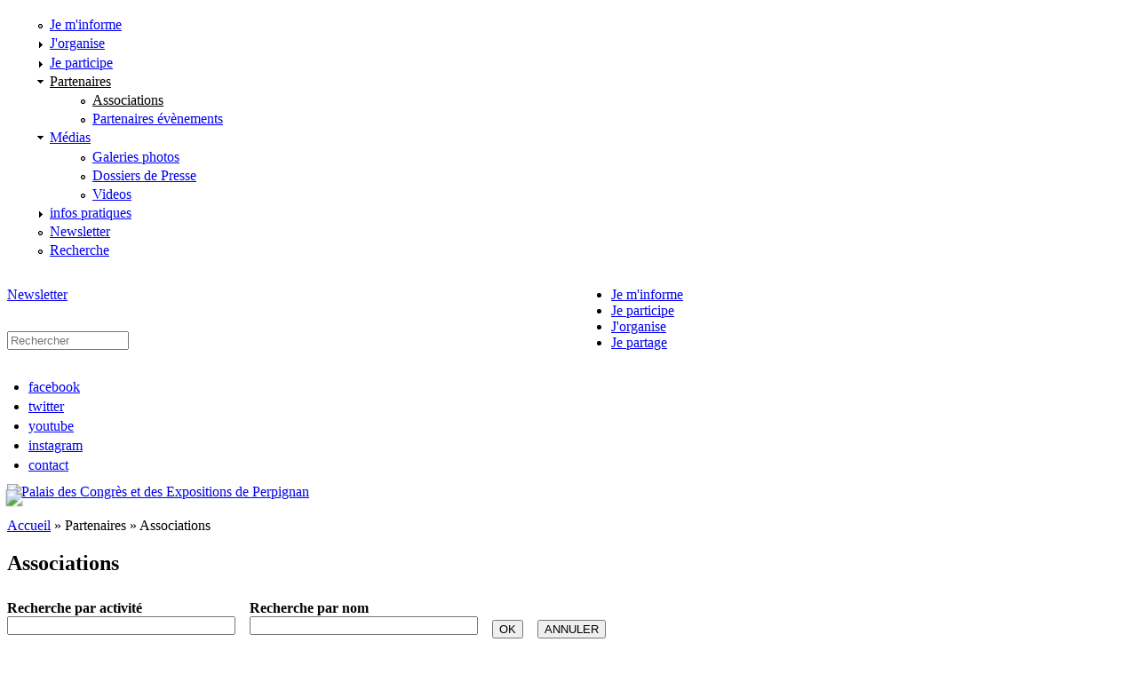

--- FILE ---
content_type: text/html; charset=utf-8
request_url: https://www.congres-perpignan.com/partenaires/associations
body_size: 10740
content:
<!DOCTYPE html>
<!--[if lt IE 7]><html class="lt-ie9 lt-ie8 lt-ie7" lang="fr" dir="ltr"><![endif]-->
<!--[if IE 7]><html class="lt-ie9 lt-ie8" lang="fr" dir="ltr"><![endif]-->
<!--[if IE 8]><html class="lt-ie9" lang="fr" dir="ltr"><![endif]-->
<!--[if gt IE 8]><!--><html lang="fr" dir="ltr" prefix="og: http://ogp.me/ns# content: http://purl.org/rss/1.0/modules/content/ dc: http://purl.org/dc/terms/ foaf: http://xmlns.com/foaf/0.1/ rdfs: http://www.w3.org/2000/01/rdf-schema# sioc: http://rdfs.org/sioc/ns# sioct: http://rdfs.org/sioc/types# skos: http://www.w3.org/2004/02/skos/core# xsd: http://www.w3.org/2001/XMLSchema#"><!--<![endif]-->
<head>
<meta charset="utf-8" />
<link rel="shortcut icon" href="https://www.congres-perpignan.com/sites/all/themes/adaptivetheme/at_palaisnew/favicon.ico" type="image/vnd.microsoft.icon" />
<meta name="viewport" content="width=device-width, initial-scale=1.0, user-scalable=yes" />
<meta name="description" content="Le Palais des congrès et des expositions de Perpignan dispose de 3 sites (30 000m²) pour accueillir tous types d&#039;événement : Salons pro &amp; grand public, congrès, spectacles, séminaires..." />
<meta name="MobileOptimized" content="width" />
<meta name="HandheldFriendly" content="1" />
<meta name="apple-mobile-web-app-capable" content="yes" />
<meta name="generator" content="Drupal 7 (https://www.drupal.org)" />
<link rel="canonical" href="https://www.congres-perpignan.com/partenaires/associations" />
<link rel="shortlink" href="https://www.congres-perpignan.com/partenaires/associations" />
<meta property="og:site_name" content="Palais des Congrès et des Expositions de Perpignan" />
<meta property="og:type" content="article" />
<meta property="og:url" content="https://www.congres-perpignan.com/partenaires/associations" />
<meta property="og:title" content="Associations" />
<meta name="twitter:card" content="summary" />
<meta name="twitter:url" content="https://www.congres-perpignan.com/partenaires/associations" />
<meta name="twitter:title" content="Associations" />
<meta name="dcterms.title" content="Associations" />
<meta name="dcterms.type" content="Text" />
<meta name="dcterms.format" content="text/html" />
<meta name="dcterms.identifier" content="https://www.congres-perpignan.com/partenaires/associations" />
<title>Associations | Palais des Congrès et des Expositions de Perpignan</title>
<style type="text/css" media="all">
@import url("https://www.congres-perpignan.com/modules/system/system.base.css?t33k79");
@import url("https://www.congres-perpignan.com/modules/system/system.menus.css?t33k79");
@import url("https://www.congres-perpignan.com/modules/system/system.messages.css?t33k79");
@import url("https://www.congres-perpignan.com/modules/system/system.theme.css?t33k79");
</style>
<style type="text/css" media="screen">
@import url("https://www.congres-perpignan.com/sites/all/libraries/owl-carousel/owl.carousel.css?t33k79");
@import url("https://www.congres-perpignan.com/sites/all/libraries/owl-carousel/owl.theme.css?t33k79");
@import url("https://www.congres-perpignan.com/sites/all/libraries/owl-carousel/owl.transitions.css?t33k79");
</style>
<style type="text/css" media="all">
@import url("https://www.congres-perpignan.com/sites/all/modules/adaptive_image/css/adaptive-image.css?t33k79");
@import url("https://www.congres-perpignan.com/modules/book/book.css?t33k79");
@import url("https://www.congres-perpignan.com/sites/all/modules/colorbox_node/colorbox_node.css?t33k79");
@import url("https://www.congres-perpignan.com/modules/comment/comment.css?t33k79");
@import url("https://www.congres-perpignan.com/sites/all/modules/date/date_api/date.css?t33k79");
@import url("https://www.congres-perpignan.com/sites/all/modules/date/date_popup/themes/datepicker.1.7.css?t33k79");
@import url("https://www.congres-perpignan.com/sites/all/modules/date/date_repeat_field/date_repeat_field.css?t33k79");
@import url("https://www.congres-perpignan.com/modules/field/theme/field.css?t33k79");
@import url("https://www.congres-perpignan.com/sites/all/modules/filetree/filetree.css?t33k79");
</style>
<style type="text/css" media="screen">
@import url("https://www.congres-perpignan.com/sites/all/modules/flexslider/assets/css/flexslider_img.css?t33k79");
</style>
<style type="text/css" media="all">
@import url("https://www.congres-perpignan.com/modules/node/node.css?t33k79");
@import url("https://www.congres-perpignan.com/modules/search/search.css?t33k79");
@import url("https://www.congres-perpignan.com/modules/user/user.css?t33k79");
@import url("https://www.congres-perpignan.com/sites/all/modules/views/css/views.css?t33k79");
</style>
<style type="text/css" media="all">
@import url("https://www.congres-perpignan.com/sites/all/libraries/colorbox/example1/colorbox.css?t33k79");
@import url("https://www.congres-perpignan.com/sites/all/modules/ctools/css/ctools.css?t33k79");
@import url("https://www.congres-perpignan.com/sites/all/modules/lightbox2/css/lightbox.css?t33k79");
@import url("https://www.congres-perpignan.com/sites/all/modules/panels/css/panels.css?t33k79");
</style>
<style type="text/css" media="screen">
<!--/*--><![CDATA[/*><!--*/
div.art-sheet{font-size:100%  !important;}div.textsize-52{font-size:52% !important;}div.textsize-58{font-size:58% !important;}div.textsize-64{font-size:64% !important;}div.textsize-70{font-size:70% !important;}div.textsize-76{font-size:76% !important;}div.textsize-82{font-size:82% !important;}div.textsize-88{font-size:88% !important;}div.textsize-94{font-size:94% !important;}div.textsize-100{font-size:100% !important;}div.textsize-106{font-size:106% !important;}div.textsize-112{font-size:112% !important;}div.textsize-118{font-size:118% !important;}div.textsize-124{font-size:124% !important;}div.textsize-130{font-size:130% !important;}div.textsize-136{font-size:136% !important;}div.textsize-142{font-size:142% !important;}div.textsize-148{font-size:148% !important;}

/*]]>*/-->
</style>
<style type="text/css" media="all">
@import url("https://www.congres-perpignan.com/sites/all/modules/textsize/textsize.css?t33k79");
@import url("https://www.congres-perpignan.com/sites/all/modules/panels/plugins/layouts/twocol/twocol.css?t33k79");
@import url("https://www.congres-perpignan.com/sites/all/modules/custom_search/custom_search.css?t33k79");
@import url("https://www.congres-perpignan.com/sites/all/libraries/sidr/stylesheets/jquery.sidr.dark.css?t33k79");
</style>
<style type="text/css" media="screen">
@import url("https://www.congres-perpignan.com/sites/all/themes/adaptivetheme/at_core/css/at.layout.css?t33k79");
@import url("https://www.congres-perpignan.com/sites/default/files/prepro/sites_all_themes_adaptivetheme_at_palaisnew_sass_global.styles.css?t33k79");
</style>
<style type="text/css" media="print">
@import url("https://www.congres-perpignan.com/sites/default/files/prepro/sites_all_themes_adaptivetheme_at_palaisnew_sass_print.css?t33k79");
</style>
<style type="text/css" media="screen and (max-width:320px)">
@import url("https://www.congres-perpignan.com/sites/default/files/prepro/sites_all_themes_adaptivetheme_at_palaisnew_sass_responsive.smalltouch.portrait.css?t33k79");
</style>
<style type="text/css" media="screen and (min-width:321px) and (max-width:580px)">
@import url("https://www.congres-perpignan.com/sites/default/files/prepro/sites_all_themes_adaptivetheme_at_palaisnew_sass_responsive.smalltouch.landscape.css?t33k79");
</style>
<style type="text/css" media="screen and (min-width:581px) and (max-width:768px)">
@import url("https://www.congres-perpignan.com/sites/default/files/prepro/sites_all_themes_adaptivetheme_at_palaisnew_sass_responsive.tablet.portrait.css?t33k79");
</style>
<style type="text/css" media="screen and (min-width:769px) and (max-width:1024px)">
@import url("https://www.congres-perpignan.com/sites/default/files/prepro/sites_all_themes_adaptivetheme_at_palaisnew_sass_responsive.tablet.landscape.css?t33k79");
</style>
<link type="text/css" rel="stylesheet" href="https://www.congres-perpignan.com/sites/default/files/adaptivetheme/adaptivetheme_palaisnew_files/adaptivetheme_palaisnew.responsive.layout.css?t33k79" media="only screen" />
<link type="text/css" rel="stylesheet" href="https://www.congres-perpignan.com/sites/all/themes/adaptivetheme/at_palaisnew/css/responsive.custom.css?t33k79" media="only screen" />
<link type="text/css" rel="stylesheet" href="https://www.congres-perpignan.com/sites/all/themes/adaptivetheme/at_palaisnew/css/responsive.smalltouch.portrait.css?t33k79" media="only screen and (max-width:320px)" />
<link type="text/css" rel="stylesheet" href="https://www.congres-perpignan.com/sites/all/themes/adaptivetheme/at_palaisnew/css/responsive.smalltouch.landscape.css?t33k79" media="only screen and (min-width:321px) and (max-width:580px)" />
<link type="text/css" rel="stylesheet" href="https://www.congres-perpignan.com/sites/all/themes/adaptivetheme/at_palaisnew/css/responsive.tablet.portrait.css?t33k79" media="only screen and (min-width:581px) and (max-width:768px)" />
<link type="text/css" rel="stylesheet" href="https://www.congres-perpignan.com/sites/all/themes/adaptivetheme/at_palaisnew/css/responsive.tablet.landscape.css?t33k79" media="only screen and (min-width:769px) and (max-width:1024px)" />
<link type="text/css" rel="stylesheet" href="https://www.congres-perpignan.com/sites/all/themes/adaptivetheme/at_palaisnew/css/responsive.desktop.css?t33k79" media="only screen and (min-width:1025px)" />

<!--[if lt IE 9]>
<style type="text/css" media="screen">
@import url("https://www.congres-perpignan.com/sites/default/files/adaptivetheme/adaptivetheme_palaisnew_files/adaptivetheme_palaisnew.lt-ie9.layout.css?t33k79");
</style>
<![endif]-->
<style type="text/css" media="all">
<!--/*--><![CDATA[/*><!--*/
.tinynav{display:none;}.pane-book-navigation ul.menu{display:block;}

/*]]>*/-->
</style>
<style type="text/css" media="all and (max-width:2000px)">
<!--/*--><![CDATA[/*><!--*/
.tinynav{display:block;}.pane-book-navigation ul.menu{display:none;}

/*]]>*/-->
</style>
<script type="text/javascript">
<!--//--><![CDATA[//><!--
document.cookie = 'adaptive_image=' + Math.max(screen.width, screen.height) + '; path=/';
//--><!]]>
</script>
<script type="text/javascript" src="https://www.congres-perpignan.com/sites/default/files/js/js_bHixdNqIm_fGV7c3IlqVJl-OQXz4T0rdcigI0kCjuGg.js"></script>
<script type="text/javascript" src="https://www.congres-perpignan.com/sites/default/files/js/js_AhPscw8lzyNp2g3ajDkZXzQmzdo-WybRnICxuVieGV8.js"></script>
<script type="text/javascript" src="https://www.congres-perpignan.com/sites/default/files/js/js_puaYKIZExM0PgipaghSHNvp-k3ZMb4bKSo1ABt5zd9A.js"></script>
<script type="text/javascript" src="https://www.congres-perpignan.com/sites/default/files/js/js_bmLNOzwjEj9nyIlQsjZ4e1pt2_f7tQQ_DLziPQSckFA.js"></script>
<script type="text/javascript">
<!--//--><![CDATA[//><!--
  var textsizeCookieExpires = 365;
  var textsizeCookieDomain = "/";
  var textsizeElement = "div";
  var textsizeElementClass = ".art-sheet";
  var textsizeIncrement = 6;
  var textsizeNormal = 100;
  var textsizeMinimum = 52;
  var textsizeMaximum = 148;
  var textsizeIncrementDisplay = 6;
  var textsizeNormalDisplay = 100;
  var textsizeDisplay = 1;
  var textsizeMinT = "<abbr title=\"Minimum\" class=\"textsize\">Min.</abbr> ";
  var textsizeMaxT = "<abbr title=\"Maximum\" class=\"textsize\">Max.</abbr> ";
  var textsizeCurrentText = "Current Size";
  var textsizeReset = 0;
//--><!]]>
</script>
<script type="text/javascript" src="https://www.congres-perpignan.com/sites/default/files/js/js_wvr5AHTuZkeCQ_xB4aqJaZkfBcEd_o3jgVCZGS_GJVQ.js"></script>
<script type="text/javascript">
<!--//--><![CDATA[//><!--
(function(i,s,o,g,r,a,m){i["GoogleAnalyticsObject"]=r;i[r]=i[r]||function(){(i[r].q=i[r].q||[]).push(arguments)},i[r].l=1*new Date();a=s.createElement(o),m=s.getElementsByTagName(o)[0];a.async=1;a.src=g;m.parentNode.insertBefore(a,m)})(window,document,"script","https://www.google-analytics.com/analytics.js","ga");ga("create", "UA-3702308-38", {"cookieDomain":"auto"});ga("send", "pageview");
//--><!]]>
</script>
<script type="text/javascript" src="https://www.congres-perpignan.com/sites/default/files/js/js_FBl3Ay0nymn1aSkD5TjhrikqfoWBhlg2Q0OM5PdvO68.js"></script>
<script type="text/javascript">
<!--//--><![CDATA[//><!--
jQuery.extend(Drupal.settings, {"basePath":"\/","pathPrefix":"","ajaxPageState":{"theme":"adaptivetheme_palaisnew","theme_token":"KkvMHB54kI_OCVixUSXMBYeGrNYv-0KDpVv6tVYitEY","jquery_version":"1.10","js":{"sites\/all\/libraries\/owl-carousel\/owl.carousel.min.js":1,"sites\/all\/modules\/owlcarousel\/includes\/js\/owlcarousel.settings.js":1,"0":1,"sites\/all\/modules\/jquery_update\/replace\/jquery\/1.10\/jquery.min.js":1,"misc\/jquery-extend-3.4.0.js":1,"misc\/jquery-html-prefilter-3.5.0-backport.js":1,"misc\/jquery.once.js":1,"misc\/drupal.js":1,"misc\/ajax.js":1,"sites\/all\/modules\/jquery_update\/js\/jquery_update.js":1,"sites\/all\/modules\/filetree\/filetree.js":1,"public:\/\/languages\/fr_9VARe_IpLQM7y9ypuNv91Zcnl8Ys_cCj1fSAAgSKK7U.js":1,"sites\/all\/libraries\/colorbox\/jquery.colorbox-min.js":1,"sites\/all\/modules\/colorbox\/js\/colorbox.js":1,"sites\/all\/modules\/colorbox\/js\/colorbox_load.js":1,"sites\/all\/modules\/colorbox\/js\/colorbox_inline.js":1,"sites\/all\/modules\/lightbox2\/js\/lightbox.js":1,"1":1,"sites\/all\/modules\/textsize\/jquery.textsize.js":1,"misc\/jquery.cookie.js":1,"sites\/all\/modules\/tinynav\/tinynav-fork.js":1,"sites\/all\/modules\/tinynav\/tinynav-drupal.js":1,"sites\/all\/modules\/custom_search\/js\/custom_search.js":1,"sites\/all\/modules\/responsive_menus\/styles\/sidr\/js\/responsive_menus_sidr.js":1,"sites\/all\/libraries\/sidr\/jquery.sidr.min.js":1,"sites\/all\/modules\/google_analytics\/googleanalytics.js":1,"2":1,"misc\/progress.js":1,"sites\/default\/modules\/neolist\/includes\/popup_neo.js":1,"sites\/all\/modules\/colorbox_node\/colorbox_node.js":1},"css":{"modules\/system\/system.base.css":1,"modules\/system\/system.menus.css":1,"modules\/system\/system.messages.css":1,"modules\/system\/system.theme.css":1,"sites\/all\/libraries\/owl-carousel\/owl.carousel.css":1,"sites\/all\/libraries\/owl-carousel\/owl.theme.css":1,"sites\/all\/libraries\/owl-carousel\/owl.transitions.css":1,"sites\/all\/modules\/adaptive_image\/css\/adaptive-image.css":1,"modules\/book\/book.css":1,"sites\/all\/modules\/colorbox_node\/colorbox_node.css":1,"modules\/comment\/comment.css":1,"sites\/all\/modules\/date\/date_api\/date.css":1,"sites\/all\/modules\/date\/date_popup\/themes\/datepicker.1.7.css":1,"sites\/all\/modules\/date\/date_repeat_field\/date_repeat_field.css":1,"modules\/field\/theme\/field.css":1,"sites\/all\/modules\/filetree\/filetree.css":1,"sites\/all\/modules\/flexslider\/assets\/css\/flexslider_img.css":1,"modules\/node\/node.css":1,"modules\/search\/search.css":1,"modules\/user\/user.css":1,"sites\/all\/modules\/views\/css\/views.css":1,"sites\/all\/libraries\/colorbox\/example1\/colorbox.css":1,"sites\/all\/modules\/ctools\/css\/ctools.css":1,"sites\/all\/modules\/lightbox2\/css\/lightbox.css":1,"sites\/all\/modules\/panels\/css\/panels.css":1,"0":1,"sites\/all\/modules\/textsize\/textsize.css":1,"sites\/all\/modules\/panels\/plugins\/layouts\/twocol\/twocol.css":1,"sites\/all\/modules\/custom_search\/custom_search.css":1,"sites\/all\/libraries\/sidr\/stylesheets\/jquery.sidr.dark.css":1,"sites\/all\/themes\/adaptivetheme\/at_core\/css\/at.layout.css":1,"sites\/all\/themes\/adaptivetheme\/at_palaisnew\/sass\/global.styles.scss":1,"sites\/all\/themes\/adaptivetheme\/at_palaisnew\/sass\/print.scss":1,"sites\/all\/themes\/adaptivetheme\/at_palaisnew\/sass\/responsive.smalltouch.portrait.scss":1,"sites\/all\/themes\/adaptivetheme\/at_palaisnew\/sass\/responsive.smalltouch.landscape.scss":1,"sites\/all\/themes\/adaptivetheme\/at_palaisnew\/sass\/responsive.tablet.portrait.scss":1,"sites\/all\/themes\/adaptivetheme\/at_palaisnew\/sass\/responsive.tablet.landscape.scss":1,"public:\/\/adaptivetheme\/adaptivetheme_palaisnew_files\/adaptivetheme_palaisnew.responsive.layout.css":1,"sites\/all\/themes\/adaptivetheme\/at_palaisnew\/css\/responsive.custom.css":1,"sites\/all\/themes\/adaptivetheme\/at_palaisnew\/css\/responsive.smalltouch.portrait.css":1,"sites\/all\/themes\/adaptivetheme\/at_palaisnew\/css\/responsive.smalltouch.landscape.css":1,"sites\/all\/themes\/adaptivetheme\/at_palaisnew\/css\/responsive.tablet.portrait.css":1,"sites\/all\/themes\/adaptivetheme\/at_palaisnew\/css\/responsive.tablet.landscape.css":1,"sites\/all\/themes\/adaptivetheme\/at_palaisnew\/css\/responsive.desktop.css":1,"public:\/\/adaptivetheme\/adaptivetheme_palaisnew_files\/adaptivetheme_palaisnew.lt-ie9.layout.css":1,"1":1,"2":1}},"colorbox":{"opacity":"0.85","current":"{current} sur {total}","previous":"\u00ab Pr\u00e9c.","next":"Suivant \u00bb","close":"Fermer","maxWidth":"98%","maxHeight":"98%","fixed":true,"mobiledetect":true,"mobiledevicewidth":"480px","specificPagesDefaultValue":"admin*\nimagebrowser*\nimg_assist*\nimce*\nnode\/add\/*\nnode\/*\/edit\nprint\/*\nprintpdf\/*\nsystem\/ajax\nsystem\/ajax\/*"},"jcarousel":{"ajaxPath":"\/jcarousel\/ajax\/views"},"lightbox2":{"rtl":"0","file_path":"\/(\\w\\w\/)public:\/","default_image":"\/sites\/all\/modules\/lightbox2\/images\/brokenimage.jpg","border_size":10,"font_color":"000","box_color":"fff","top_position":"","overlay_opacity":"0.8","overlay_color":"000","disable_close_click":1,"resize_sequence":0,"resize_speed":400,"fade_in_speed":400,"slide_down_speed":600,"use_alt_layout":0,"disable_resize":0,"disable_zoom":0,"force_show_nav":0,"show_caption":1,"loop_items":0,"node_link_text":"Voir les d\u00e9tails de l\u0026#039;image","node_link_target":0,"image_count":"Image !current sur !total","video_count":"Video !current sur !total","page_count":"Page !current sur !total","lite_press_x_close":"Appuyez sur \u003Ca href=\u0022#\u0022 onclick=\u0022hideLightbox(); return FALSE;\u0022\u003E\u003Ckbd\u003Ex\u003C\/kbd\u003E\u003C\/a\u003E pour fermer","download_link_text":"","enable_login":false,"enable_contact":false,"keys_close":"c x 27","keys_previous":"p 37","keys_next":"n 39","keys_zoom":"z","keys_play_pause":"32","display_image_size":"original","image_node_sizes":"()","trigger_lightbox_classes":"","trigger_lightbox_group_classes":"","trigger_slideshow_classes":"","trigger_lightframe_classes":"","trigger_lightframe_group_classes":"","custom_class_handler":0,"custom_trigger_classes":"","disable_for_gallery_lists":true,"disable_for_acidfree_gallery_lists":true,"enable_acidfree_videos":true,"slideshow_interval":5000,"slideshow_automatic_start":1,"slideshow_automatic_exit":1,"show_play_pause":1,"pause_on_next_click":0,"pause_on_previous_click":1,"loop_slides":1,"iframe_width":600,"iframe_height":400,"iframe_border":1,"enable_video":0,"useragent":"Mozilla\/5.0 (Macintosh; Intel Mac OS X 10_15_7) AppleWebKit\/537.36 (KHTML, like Gecko) Chrome\/131.0.0.0 Safari\/537.36; ClaudeBot\/1.0; +claudebot@anthropic.com)"},"simple_instagram_feed":{"instagram_username":"congres_perpignan","instagram_display_profile":0,"instagram_display_biography":0,"instagram_items":"6","instagram_items_per_row_type":1,"instagram_items_per_row_default":6,"instagram_items_per_row_l_720":3,"instagram_items_per_row_l_960":4,"instagram_items_per_row_h_960":6,"instagram_styling":"false"},"tinynav":{"selector":".pane-book-navigation ul.menu","media_query":"all and (max-width:2000px)","header":false,"active":"active-trail"},"custom_search":{"form_target":"_self","solr":0},"urlIsAjaxTrusted":{"\/partenaires\/associations":true,"\/search\/node":true},"owlcarousel":{"owlcarousel-fields-6":{"settings":{"items":8,"itemsDesktop":["1199",8],"itemsDesktopSmall":["979",7],"itemsTablet":["768",6],"itemsTabletSmall":["0",5],"itemsMobile":["479",3],"singleItem":false,"itemsScaleUp":false,"slideSpeed":200,"paginationSpeed":800,"rewindSpeed":1000,"autoPlay":"5000","stopOnHover":false,"navigation":false,"navigationText":["prev","next"],"rewindNav":true,"scrollPerPage":false,"pagination":false,"paginationNumbers":false,"responsive":true,"responsiveRefreshRate":200,"baseClass":"owl-carousel","theme":"owl-theme","lazyLoad":false,"lazyFollow":true,"lazyEffect":"fadeIn","autoHeight":false,"jsonPath":false,"jsonSuccess":false,"dragBeforeAnimFinish":true,"mouseDrag":true,"touchDrag":true,"addClassActive":false,"transitionStyle":false},"views":{"ajax_pagination":0}},"owl-carousel-block_11":{"settings":{"items":8,"itemsDesktop":["1199",8],"itemsDesktopSmall":["979",7],"itemsTablet":["768",6],"itemsTabletSmall":["0",5],"itemsMobile":["479",3],"singleItem":false,"itemsScaleUp":false,"slideSpeed":200,"paginationSpeed":800,"rewindSpeed":1000,"autoPlay":"5000","stopOnHover":false,"navigation":false,"navigationText":["prev","next"],"rewindNav":true,"scrollPerPage":false,"pagination":false,"paginationNumbers":false,"responsive":true,"responsiveRefreshRate":200,"baseClass":"owl-carousel","theme":"owl-theme","lazyLoad":false,"lazyFollow":true,"lazyEffect":"fadeIn","autoHeight":false,"jsonPath":false,"jsonSuccess":false,"dragBeforeAnimFinish":true,"mouseDrag":true,"touchDrag":true,"addClassActive":false,"transitionStyle":false},"views":{"ajax_pagination":0}}},"responsive_menus":[{"selectors":["#block-system-main-menu ul.menu"],"trigger_txt":"\u2630","side":"left","speed":"200","media_size":"4000","displace":"1","renaming":"0","onOpen":"jQuery(\u0027body\u0027).bind(\u0027click\u0027, function() { \r\njQuery.sidr(\u0027close\u0027, \u0027sidr-0\u0027); \r\n});","onClose":"jQuery(\u0027body\u0027).unbind(\u0027click\u0027);","responsive_menus_style":"sidr"}],"googleanalytics":{"trackOutbound":1,"trackMailto":1,"trackDownload":1,"trackDownloadExtensions":"7z|aac|arc|arj|asf|asx|avi|bin|csv|doc(x|m)?|dot(x|m)?|exe|flv|gif|gz|gzip|hqx|jar|jpe?g|js|mp(2|3|4|e?g)|mov(ie)?|msi|msp|pdf|phps|png|ppt(x|m)?|pot(x|m)?|pps(x|m)?|ppam|sld(x|m)?|thmx|qtm?|ra(m|r)?|sea|sit|tar|tgz|torrent|txt|wav|wma|wmv|wpd|xls(x|m|b)?|xlt(x|m)|xlam|xml|z|zip","trackColorbox":1},"colorbox_node":{"width":"85%","height":"85%"},"adaptivetheme":{"adaptivetheme_palaisnew":{"layout_settings":{"bigscreen":"three-col-grail","tablet_landscape":"three-col-grail","tablet_portrait":"one-col-vert","smalltouch_landscape":"one-col-vert","smalltouch_portrait":"one-col-stack"},"media_query_settings":{"bigscreen":"only screen and (min-width:1025px)","tablet_landscape":"only screen and (min-width:769px) and (max-width:1024px)","tablet_portrait":"only screen and (min-width:581px) and (max-width:768px)","smalltouch_landscape":"only screen and (min-width:321px) and (max-width:580px)","smalltouch_portrait":"only screen and (max-width:320px)"}}}});
//--><!]]>
</script>
<!--[if lt IE 9]>
<script src="https://www.congres-perpignan.com/sites/all/themes/adaptivetheme/at_core/scripts/html5.js?t33k79"></script>
<![endif]-->
<!-- animation des blocks -->
<!-- ajouter "wow driveInBottom" dans les blocks concern�s -->
<link   href="/sites/all/themes/adaptivetheme/at_palaisnew/css/animation.css"  rel="stylesheet"  />
<link   href="/sites/all/themes/adaptivetheme/at_palaisnew/templates/css-animate/vivify.min.css"  rel="stylesheet"  />
<script language="javascript" type="text/javascript" src="/sites/all/themes/adaptivetheme/at_palaisnew/templates/css-animate/wow.min.js" /></script>
              <script>
              new WOW().init();
              </script>
<!-- animation des blocks -->
 <script type="text/javascript" >
 jQuery(document).ready(function() {
  // Open external links in a new window or tab
  jQuery(document).on('click', 'a[rel$="external"]', function() {
    jQuery(this).attr('target', "_blank");
  });
  jQuery(document).on('click', 'a[href$=".pdf"]', function() {
    jQuery(this).attr('target', "_blank");
  });

  
});
  </script>
</head>
<body class="html not-front not-logged-in no-sidebars page-partenaires page-partenaires-associations site-name-hidden atr-7.x-3.x atv-7.x-3.4 page-views">
  <div id="skip-link" class="nocontent">
    <a href="#main-content" class="element-invisible element-focusable">Aller au contenu principal</a>
  </div>
    


    <!-- !Leaderboard Region -->
       <!-- !Navigation -->
             
    <header id="header" class="clearfix" role="banner">
  <!-- !Header Region -->
      <div class="region region-header"><div class="region-inner clearfix"><div id="block-system-main-menu" class="block block-system block-menu no-title odd first block-count-1 block-region-header block-main-menu" role="navigation">

    
  <div class="content" class="block-content content">
    <ul class="menu clearfix"><li class="first leaf menu-depth-1 menu-item-993"><a href="/agenda/actualites-palais" title="">Je m&#039;informe</a></li><li class="collapsed menu-depth-1 menu-item-771"><a href="/jorganise" title="">J&#039;organise</a></li><li class="collapsed menu-depth-1 menu-item-2755"><a href="/je-participe" title="">Je participe</a></li><li class="expanded active-trail menu-depth-1 menu-item-773"><a href="/partenaires/associations" title="" class="active-trail active">Partenaires</a><ul class="menu clearfix"><li class="first leaf active-trail menu-depth-2 menu-item-2912"><a href="/partenaires/associations" title="" class="active-trail active">Associations</a></li><li class="last leaf menu-depth-2 menu-item-2914"><a href="/partenaires/evenements" title="">Partenaires évènements</a></li></ul></li><li class="expanded menu-depth-1 menu-item-802"><a href="/medias" title="">Médias</a><ul class="menu clearfix"><li class="first leaf menu-depth-2 menu-item-1146"><a href="/medias" title="">Galeries photos</a></li><li class="leaf menu-depth-2 menu-item-969"><a href="/m%C3%A9dias/dossiers-de-presse">Dossiers de Presse</a></li><li class="last leaf menu-depth-2 menu-item-2911"><a href="/medias/videos-0" title="">Videos</a></li></ul></li><li class="collapsed menu-depth-1 menu-item-775"><a href="/infos-pratiques" title="">infos pratiques</a></li><li class="leaf menu-depth-1 menu-item-2848"><a href="/sinscrire-%C3%A0-la-newsletter" title="">Newsletter</a></li><li class="last leaf menu-depth-1 menu-item-2849"><a href="/search" title="">Recherche</a></li></ul>  </div>
</div><div id="block-panels-mini-menu" class="block block-panels-mini no-title even block-count-2 block-region-header block-menu">

    
  <div class="content" class="block-content content">
    <div class="panel-display panel-2col clearfix" id="mini-panel-menu">
  <div class="panel-panel panel-col-first">
    <div class="inside"><div class="panel-pane pane-custom pane-3 no-title block">
  <div class="block-inner clearfix">
    
            
    
    <div class="block-content">
      <p><a class="newsletter" href="/sinscrire-%C3%A0-la-newsletter">Newsletter</a></p>
    </div>

    
    
  </div>
</div>
<div class="panel-separator"></div><div class="panel-pane pane-block pane-search-form no-title block">
  <div class="block-inner clearfix">
    
            
    
    <div class="block-content">
      <form class="search-form" role="search" action="/partenaires/associations" method="post" id="search-block-form" accept-charset="UTF-8"><div><div class="container-inline">
      <span class="element-invisible">Formulaire de recherche</span>
    <div class="form-item form-type-textfield form-item-search-block-form">
  <label class="element-invisible" for="edit-search-block-form--2">Search this site </label>
 <input title="Entrer le terme recherché" class="custom-search-box form-text" placeholder="Rechercher" type="search" id="edit-search-block-form--2" name="search_block_form" value="" size="15" maxlength="128" />
</div>
<div class="form-actions form-wrapper" id="edit-actions"><input alt="" class="custom-search-button form-submit" type="image" id="edit-submit" name="op" src="https://www.congres-perpignan.com/sites/default/files/custom_search/loupe.png" /></div><input class="custom-search-selector custom-search-types" type="hidden" name="custom_search_types" value="o-ds_search" />
<input type="hidden" name="form_build_id" value="form-kWoGHv2MZ6YO7Hx4Wws1a0xB1g5BmrfgukDd3Y6EZJY" />
<input type="hidden" name="form_id" value="search_block_form" />
</div>
</div></form>    </div>

    
    
  </div>
</div>
</div>
  </div>

  <div class="panel-panel panel-col-last">
    <div class="inside"><div class="panel-pane pane-custom pane-4 no-title block" id="ancre">
  <div class="block-inner clearfix">
    
            
    
    <div class="block-content">
      <ul><li><a class="informe" href="/#informe">Je m'informe</a></li>
<li><a class="participe" href="/#exposants">Je participe</a></li>
<li><a class="organise" href="/#organise">J'organise</a></li>
<li><a class="partage" href="/#footer">Je partage</a></li>
</ul>    </div>

    
    
  </div>
</div>
</div>
  </div>
</div>
  </div>
</div><div id="block-views-accueil-block-3" class="block block-views no-title odd last block-count-3 block-region-header block-accueil-block-3">

    
  <div class="content" class="block-content content">
    <div class="view view-accueil view-id-accueil view-display-id-block_3 view-dom-id-c478789e8127166b968162c755b35f3a">
        
  
  
      <div class="view-content">
        <div class="views-row views-row-1 views-row-odd views-row-first views-row-last">
      
  <div class="views-field views-field-field-rs">        <div class="field-content"><div class="item-list"><ul><li class="even first"><a href="https://www.facebook.com/congres.perpignan/" class="facebook" target="_blank">facebook</a></li><li class="odd"><a href="https://twitter.com/CongresPerp66" class="twitter" target="_blank">twitter</a></li><li class="even"><a href="https://www.youtube.com/channel/UCWg2xq840ZUxJpublLfLzKA" class="youtube" target="_blank">youtube</a></li><li class="odd"><a href="https://www.instagram.com/congres_perpignan" class="instagram" target="_blank">instagram</a></li><li class="even last"><a href="https://www.congres-perpignan.com/-coordonnees" class="contact" target="_blank">contact</a></li></ul></div></div>  </div>  </div>
    </div>
  
  
  
  
  
  
</div>  </div>
</div></div></div>      
              <!-- !Branding -->
        <div id="branding" class="branding-elements clearfix">

                      <div id="logo">
              <a href="/"><img class="site-logo" typeof="foaf:Image" src="https://www.congres-perpignan.com/sites/default/files/logocongres.png" alt="Palais des Congrès et des Expositions de Perpignan" /></a>            </div>
          
                      <!-- !Site name and Slogan -->
            <div class="element-invisible h-group" id="name-and-slogan">

                              <h1 class="element-invisible" id="site-name"><a href="/" title="Page d&#039;accueil">Palais des Congrès et des Expositions de Perpignan</a></h1>
              
              
            </div>
          
        </div>
      </div>

    </header>
     <!-- !Secondary Content Region -->
    <div class="region region-secondary-content"><div class="region-inner clearfix"><div id="block-views-tetiere-rub-taxo-block-1" class="block block-views no-title odd first last block-count-4 block-region-secondary-content block-tetiere-rub-taxo-block-1">

    
  <div class="content" class="block-content content">
    <div class="view view-tetiere-rub-taxo view-id-tetiere_rub_taxo view-display-id-block_1 view-dom-id-f7a36f4a3490422fdbc604034ae709d6">
        
  
  
      <div class="view-content">
        <div class="views-row views-row-1 views-row-odd views-row-first views-row-last">
      
  <div class="views-field views-field-field-image-rub">        <div class="field-content"><img class="adaptive-image" typeof="foaf:Image" src="https://www.congres-perpignan.com/sites/default/files/styles/tetiere/adaptive-image/public/images%20rubriques/partenaires.png?itok=IxfbjPH1" /></div>  </div>  </div>
    </div>
  
  
  
  
  
  
</div>  </div>
</div></div></div>      <div class="container" style="position:relative;"> 
<div id="page-wrapper">
   <div id="page" class="container page">

    <!-- !Breadcrumbs -->
    
    <!-- !Messages and Help -->
        
   

    <div id="columns" class="columns clearfix">
      <main id="content-column" class="content-column" role="main">
        <div class="content-inner">

          <!-- !Highlighted region -->
          <div class="region region-highlighted"><div class="region-inner clearfix"><div id="block-easy-breadcrumb-easy-breadcrumb" class="block block-easy-breadcrumb no-title odd first last block-count-5 block-region-highlighted block-easy-breadcrumb">

    
  <div class="content" class="block-content content">
      <div itemscope class="easy-breadcrumb" itemtype="http://data-vocabulary.org/Breadcrumb">
          <span itemprop="title"><a href="/" class="easy-breadcrumb_segment easy-breadcrumb_segment-front">Accueil</a></span>               <span class="easy-breadcrumb_segment-separator">»</span>
                <span class="easy-breadcrumb_segment easy-breadcrumb_segment-1" itemprop="title">Partenaires</span>               <span class="easy-breadcrumb_segment-separator">»</span>
                <span class="easy-breadcrumb_segment easy-breadcrumb_segment-title" itemprop="title">Associations</span>            </div>
  </div>
</div></div></div>
          <section id="main-content">

            
            <!-- !Main Content Header -->
                          <header id="main-content-header" class="clearfix">

                                  <h1 id="page-title">
                    Associations                  </h1>
                
                
              </header>
            
            <!-- !Main Content -->
                          <div id="content" class="region">
                <div id="block-system-main" class="block block-system no-title odd first last block-count-6 block-region-content block-main">

    
  <div class="content" class="block-content content">
    <div class="view view-associations view-id-associations view-display-id-page view-dom-id-f0798a5c65196207037b3c948ed4aea0">
        
      <div class="view-filters">
      <form action="/partenaires/associations" method="get" id="views-exposed-form-associations-page" accept-charset="UTF-8"><div><div class="views-exposed-form">
  <div class="views-exposed-widgets clearfix">
          <div id="edit-field-activit-value-wrapper" class="views-exposed-widget views-widget-filter-field_activit__value">
                  <label for="edit-field-activit-value">
            Recherche par activité          </label>
                        <div class="views-widget">
          <div class="form-item form-type-textfield form-item-field-activit--value">
 <input type="text" id="edit-field-activit-value" name="field_activit__value" value="" size="30" maxlength="128" class="form-text" />
</div>
        </div>
              </div>
          <div id="edit-title-wrapper" class="views-exposed-widget views-widget-filter-title">
                  <label for="edit-title">
            Recherche par nom          </label>
                        <div class="views-widget">
          <div class="form-item form-type-textfield form-item-title">
 <input type="text" id="edit-title" name="title" value="" size="30" maxlength="128" class="form-text" />
</div>
        </div>
              </div>
                    <div class="views-exposed-widget views-submit-button">
      <input type="submit" id="edit-submit-associations" name="" value="OK" class="form-submit" />    </div>
          <div class="views-exposed-widget views-reset-button">
        <input type="submit" id="edit-reset" name="op" value="ANNULER" class="form-submit" />      </div>
      </div>
</div>
</div></form>    </div>
  
  
      <div class="view-content">
        <div class="views-row views-row-1 views-row-odd views-row-first">
    <div  about="/partenaires/associations/aikido-roussillon" typeof="sioc:Item foaf:Document" role="article" class="ds-1col node node-associations node-teaser article odd view-mode-teaser  clearfix">

  
  <div class="field field-name-title field-type-ds field-label-hidden view-mode-teaser"><div class="field-items"><div class="field-item even" property="dc:title"><h4><a href="/partenaires/associations/aikido-roussillon">AIKIDO ROUSSILLON</a></h4></div></div></div><div class="field field-name-field-activit- field-type-text field-label-hidden view-mode-teaser"><div class="field-items"><div class="field-item even">Aïkido - art martial</div></div></div></div>

  </div>
  <div class="views-row views-row-2 views-row-even">
    <div  about="/partenaires/associations/aomaon-danse" typeof="sioc:Item foaf:Document" role="article" class="ds-1col node node-associations node-teaser article even view-mode-teaser  clearfix">

  
  <div class="field field-name-title field-type-ds field-label-hidden view-mode-teaser"><div class="field-items"><div class="field-item even" property="dc:title"><h4><a href="/partenaires/associations/aomaon-danse">AOmaon Danse</a></h4></div></div></div><div class="field field-name-field-activit- field-type-text field-label-hidden view-mode-teaser"><div class="field-items"><div class="field-item even">Cours de danse </div></div></div></div>

  </div>
  <div class="views-row views-row-3 views-row-odd">
    <div  about="/partenaires/associations/art-et-creation" typeof="sioc:Item foaf:Document" role="article" class="ds-1col node node-associations node-teaser article odd view-mode-teaser  clearfix">

  
  <div class="field field-name-title field-type-ds field-label-hidden view-mode-teaser"><div class="field-items"><div class="field-item even" property="dc:title"><h4><a href="/partenaires/associations/art-et-creation">ART ET CREATION</a></h4></div></div></div><div class="field field-name-field-activit- field-type-text field-label-hidden view-mode-teaser"><div class="field-items"><div class="field-item even">Cours de peinture et de dessin artistiques</div></div></div></div>

  </div>
  <div class="views-row views-row-4 views-row-even">
    <div  about="/partenaires/associations/artediem" typeof="sioc:Item foaf:Document" role="article" class="ds-1col node node-associations node-teaser article even view-mode-teaser  clearfix">

  
  <div class="field field-name-title field-type-ds field-label-hidden view-mode-teaser"><div class="field-items"><div class="field-item even" property="dc:title"><h4><a href="/partenaires/associations/artediem">ARTEDIEM</a></h4></div></div></div><div class="field field-name-field-activit- field-type-text field-label-hidden view-mode-teaser"><div class="field-items"><div class="field-item even">Cours de modelage sculpture</div></div></div></div>

  </div>
  <div class="views-row views-row-5 views-row-odd">
    <div  about="/partenaires/associations/ecole-darts-martiaux-bozendoarts" typeof="sioc:Item foaf:Document" role="article" class="ds-1col node node-associations node-teaser article odd view-mode-teaser  clearfix">

  
  <div class="field field-name-title field-type-ds field-label-hidden view-mode-teaser"><div class="field-items"><div class="field-item even" property="dc:title"><h4><a href="/partenaires/associations/ecole-darts-martiaux-bozendoarts">Ecole d&#039;Arts Martiaux BOZenDOArts</a></h4></div></div></div><div class="field field-name-field-activit- field-type-text field-label-hidden view-mode-teaser"><div class="field-items"><div class="field-item even"> &quot;Les arts du Grand Bâton&quot;</div></div></div></div>

  </div>
  <div class="views-row views-row-6 views-row-even">
    <div  about="/partenaires/associations/gymnastique-volontaire-feminine" typeof="sioc:Item foaf:Document" role="article" class="ds-1col node node-associations node-teaser article even view-mode-teaser  clearfix">

  
  <div class="field field-name-title field-type-ds field-label-hidden view-mode-teaser"><div class="field-items"><div class="field-item even" property="dc:title"><h4><a href="/partenaires/associations/gymnastique-volontaire-feminine">GYMNASTIQUE VOLONTAIRE FEMININE</a></h4></div></div></div><div class="field field-name-field-activit- field-type-text field-label-hidden view-mode-teaser"><div class="field-items"><div class="field-item even">Gymnastique volontaire</div></div></div></div>

  </div>
  <div class="views-row views-row-7 views-row-odd">
    <div  about="/partenaires/associations/judo-athletique-perpignanais" typeof="sioc:Item foaf:Document" role="article" class="ds-1col node node-associations node-teaser article odd view-mode-teaser  clearfix">

  
  <div class="field field-name-title field-type-ds field-label-hidden view-mode-teaser"><div class="field-items"><div class="field-item even" property="dc:title"><h4><a href="/partenaires/associations/judo-athletique-perpignanais">JUDO ATHLETIQUE PERPIGNANAIS</a></h4></div></div></div><div class="field field-name-field-activit- field-type-text field-label-hidden view-mode-teaser"><div class="field-items"><div class="field-item even">Judo / Jujitsu Adultes / Jujitsu Féminin</div></div></div></div>

  </div>
  <div class="views-row views-row-8 views-row-even">
    <div  about="/partenaires/associations/les-amis-de-lart" typeof="sioc:Item foaf:Document" role="article" class="ds-1col node node-associations node-teaser article even view-mode-teaser  clearfix">

  
  <div class="field field-name-title field-type-ds field-label-hidden view-mode-teaser"><div class="field-items"><div class="field-item even" property="dc:title"><h4><a href="/partenaires/associations/les-amis-de-lart">LES AMIS DE L&#039;ART</a></h4></div></div></div><div class="field field-name-field-activit- field-type-text field-label-hidden view-mode-teaser"><div class="field-items"><div class="field-item even">Histoire de l&#039;art (peinture, architecture, sculpture)</div></div></div></div>

  </div>
  <div class="views-row views-row-9 views-row-odd">
    <div  about="/partenaires/associations/les-doigts-dor" typeof="sioc:Item foaf:Document" role="article" class="ds-1col node node-associations node-teaser article odd view-mode-teaser  clearfix">

  
  <div class="field field-name-title field-type-ds field-label-hidden view-mode-teaser"><div class="field-items"><div class="field-item even" property="dc:title"><h4><a href="/partenaires/associations/les-doigts-dor">LES DOIGTS D&#039;OR</a></h4></div></div></div><div class="field field-name-field-activit- field-type-text field-label-hidden view-mode-teaser"><div class="field-items"><div class="field-item even">Patchwork à la main</div></div></div></div>

  </div>
  <div class="views-row views-row-10 views-row-even">
    <div  about="/partenaires/associations/racing-bull-academy" typeof="sioc:Item foaf:Document" role="article" class="ds-1col node node-associations node-teaser article even view-mode-teaser  clearfix">

  
  <div class="field field-name-title field-type-ds field-label-hidden view-mode-teaser"><div class="field-items"><div class="field-item even" property="dc:title"><h4><a href="/partenaires/associations/racing-bull-academy">RACING BULL ACADEMY</a></h4></div></div></div><div class="field field-name-field-activit- field-type-text field-label-hidden view-mode-teaser"><div class="field-items"><div class="field-item even">Ecole d&#039;Arts Martiaux</div></div></div></div>

  </div>
  <div class="views-row views-row-11 views-row-odd">
    <div  about="/partenaires/associations/societe-mycologique-andre-marchand" typeof="sioc:Item foaf:Document" role="article" class="ds-1col node node-associations node-teaser article odd view-mode-teaser  clearfix">

  
  <div class="field field-name-title field-type-ds field-label-hidden view-mode-teaser"><div class="field-items"><div class="field-item even" property="dc:title"><h4><a href="/partenaires/associations/societe-mycologique-andre-marchand">SOCIETE MYCOLOGIQUE ANDRE MARCHAND</a></h4></div></div></div><div class="field field-name-field-activit- field-type-text field-label-hidden view-mode-teaser"><div class="field-items"><div class="field-item even">Mycologie - Etude des champignons</div></div></div></div>

  </div>
  <div class="views-row views-row-12 views-row-even views-row-last">
    <div  about="/partenaires/associations/yoga-dom" typeof="sioc:Item foaf:Document" role="article" class="ds-1col node node-associations node-teaser article even view-mode-teaser  clearfix">

  
  <div class="field field-name-title field-type-ds field-label-hidden view-mode-teaser"><div class="field-items"><div class="field-item even" property="dc:title"><h4><a href="/partenaires/associations/yoga-dom">YOGA D&#039;OM</a></h4></div></div></div><div class="field field-name-field-activit- field-type-text field-label-hidden view-mode-teaser"><div class="field-items"><div class="field-item even">Yoga</div></div></div></div>

  </div>
    </div>
  
  
  
  
  
  
</div>  </div>
</div>              </div>
            
            <!-- !Feed Icons -->
            
            
          </section><!-- /end #main-content -->

          <!-- !Content Aside Region-->
          
        </div><!-- /end .content-inner -->
      </main><!-- /end #content-column -->

      <!-- !Sidebar Regions -->
            
    </div><!-- /end #columns -->
</div>
    <!-- !Tertiary Content Region -->
    </div>
  </div>
    <!-- !Footer -->
          <footer id="footer" class="clearfix" role="contentinfo">
        <div class="region region-footer"><div class="region-inner clearfix"><div id="block-panels-mini-footer" class="block block-panels-mini no-title odd first block-count-7 block-region-footer block-footer">

    
  <div class="content" class="block-content content">
    <div class="three-3x33 at-panel panel-display clearfix" id="mini-panel-footer">
    <div class="region region-three-33-first">
    <div class="region-inner clearfix">
      <div class="panel-pane pane-custom pane-1 no-title block" id="coordonnes">
  <div class="block-inner clearfix">
    
            
    
    <div class="block-content">
      <div class="logo">PALAIS DES CONGRES ET<br />
	DES EXPOSITIONS</div>
<div>Place Armand Lanoux - CS 80112<br />
	66001 PERPIGNAN Cedex FRANCE<br />
	Tél : 04 68 68 26 26<br />
	Mail : <a href="mailto:congrexpo@congres-perpignan.com">congrexpo@congres-perpignan.com</a></div>
    </div>

    
    
  </div>
</div>
    </div>
  </div>
  <div class="region region-three-33-second">
    <div class="region-inner clearfix">
      <div class="panel-pane pane-custom pane-2 no-title block">
  <div class="block-inner clearfix">
    
            
    
    <div class="block-content">
      <p><a href="#" class="enhaut">EN HAUT </a></p>
    </div>

    
    
  </div>
</div>
    </div>
  </div>
  <div class="region region-three-33-third">
    <div class="region-inner clearfix">
      <div class="panel-pane pane-block pane-menu-menu-secondaire no-title block">
  <div class="block-inner clearfix">
    
            
    
    <div class="block-content">
      <ul class="menu clearfix"><li class="first leaf menu-depth-1 menu-item-820"><a href="/infos-l%C3%A9gales">Infos légales</a></li><li class="leaf menu-depth-1 menu-item-819"><a href="/sitemap" title="">Plan du site</a></li><li class="leaf menu-depth-1 menu-item-1901"><a href="/politique-de-confidentialit%C3%A9">Politique de Confidentialité</a></li><li class="last leaf menu-depth-1 menu-item-2754"><a href="/sinscrire-%C3%A0-la-newsletter" title="">S&#039;inscrire à la newsletter</a></li></ul>    </div>

    
    
  </div>
</div>
<div class="panel-separator"></div><div class="panel-pane pane-views pane-accueil no-title block" id="reseaux">
  <div class="block-inner clearfix">
    
            
    
    <div class="block-content">
      <div class="view view-accueil view-id-accueil view-display-id-block_3 view-dom-id-9c3cf02fc5b627be0a48702237ab3d76">
        
  
  
      <div class="view-content">
        <div class="views-row views-row-1 views-row-odd views-row-first views-row-last">
      
  <div class="views-field views-field-field-rs">        <div class="field-content"><div class="item-list"><ul><li class="even first"><a href="https://www.facebook.com/congres.perpignan/" class="facebook" target="_blank">facebook</a></li><li class="odd"><a href="https://twitter.com/CongresPerp66" class="twitter" target="_blank">twitter</a></li><li class="even"><a href="https://www.youtube.com/channel/UCWg2xq840ZUxJpublLfLzKA" class="youtube" target="_blank">youtube</a></li><li class="odd"><a href="https://www.instagram.com/congres_perpignan" class="instagram" target="_blank">instagram</a></li><li class="even last"><a href="https://www.congres-perpignan.com/-coordonnees" class="contact" target="_blank">contact</a></li></ul></div></div>  </div>  </div>
    </div>
  
  
  
  
  
  
</div>    </div>

    
    
  </div>
</div>
    </div>
  </div>
  </div>
  </div>
</div><div id="block-views-partenaires-block-1" class="block block-views no-title even last block-count-8 block-region-footer block-partenaires-block-1">

    
  <div class="content" class="block-content content">
    <div class="view view-partenaires view-id-partenaires view-display-id-block_1 view-dom-id-98b8afee52bfe45eeb468eff3ff62799">
        
  
  
      <div class="view-content">
      <div class="owl-carousel-block_11 disabled"><div class="item-0 item-odd">  
          <div class="owlcarousel-fields-6"><div class="item-0 item-odd"><img typeof="foaf:Image" class="image-style-partenaires" src="https://www.congres-perpignan.com/sites/default/files/styles/partenaires/public/Images/partenaires/logo_sud_musique.jpg?itok=PMs7fGCd" width="110" height="50" /></div><div class="item-1 item-even"><img typeof="foaf:Image" class="image-style-partenaires" src="https://www.congres-perpignan.com/sites/default/files/styles/partenaires/public/Images/Logos/logo_keroscene_-_pour_fond_noir_new.png?itok=hsIQXkAs" width="110" height="50" /></div><div class="item-2 item-odd"><img typeof="foaf:Image" class="image-style-partenaires" src="https://www.congres-perpignan.com/sites/default/files/styles/partenaires/public/Images/partenaires/logo-header-poleproduction-v2.png?itok=GakS-D7T" width="110" height="50" /></div><div class="item-3 item-even"><img typeof="foaf:Image" class="image-style-partenaires" src="https://www.congres-perpignan.com/sites/default/files/styles/partenaires/public/Images/Logos/logo_office_tourisme.png?itok=E-UqBicF" width="110" height="50" /></div><div class="item-4 item-odd"><img typeof="foaf:Image" class="image-style-partenaires" src="https://www.congres-perpignan.com/sites/default/files/styles/partenaires/public/Images/logo_mer_golf_hd_ac_adresse_site.png?itok=8NOxdOFi" width="110" height="50" /></div><div class="item-5 item-even"><img typeof="foaf:Image" class="image-style-partenaires" src="https://www.congres-perpignan.com/sites/default/files/styles/partenaires/public/Images/Divers%20%C3%A9v%C3%A9nements/holiday_in_inn.jpg?itok=dKc2U7KE" width="110" height="50" /></div><div class="item-6 item-odd"><img typeof="foaf:Image" class="image-style-partenaires" src="https://www.congres-perpignan.com/sites/default/files/styles/partenaires/public/Images/partenaires/logo_mercure.jpg?itok=H4NIhT0S" width="110" height="50" /></div></div>  </div></div>    </div>
  
  
  
  
  
  
</div>  </div>
</div></div></div>              </footer>
    


  <script type="text/javascript" src="https://www.congres-perpignan.com/sites/default/files/js/js__JoTd9Oxwhsenh2V4oPwBopK_5ZERouXB3otHIn_MrM.js"></script>
<script type="text/javascript" src="https://www.congres-perpignan.com/sites/default/files/js/js_PsUZFECBunCwJ4mX_UxRXM-OtkUIKjLHPU55njOvc2o.js"></script>
</body>
</html>


--- FILE ---
content_type: text/css
request_url: https://www.congres-perpignan.com/sites/all/themes/adaptivetheme/at_palaisnew/css/responsive.custom.css?t33k79
body_size: 1354
content:
/*
 * responsive.custom.css is for custom media queries that are not set via the
 * theme settings, such as cascading media queries.
 *
 * By default all the other responsive stylesheets used in Adaptivetheme use a
 * "stacking method", however cascading media queries use a waterfall method so
 * you can leverage the cascade and inheritance for all browsers that support
 * media queries, regardless of screen size.
 *
 * @SEE http://zomigi.com/blog/essential-considerations-for-crafting-quality-media-queries/#mq-overlap-stack
 *
 * NOTE: this file loads by default, to disable got to your theme settings and
 * look under the "CSS" settings tab.
 */
/*
 * Really small screens and up
 */
/* @media only screen and (min-width: 220px) {} */
/*
 * Smalltouch sizes and up
 */
/* @media only screen and (min-width: 320px) {} */
/*
 * Smalltouch sizes and down
 */
@media only screen and (max-width: 480px) {
  /* 
   * Float Region Blocks - custom media query CSS example:
   * 
   * Float regions blocks is an Extension you can enable in the appearance
   * settings for your theme. This feature allows you to automatically float
   * blocks in regions, you can switch it on and off depending on your
   * requirements. For design purposes you many want to remove the floats for
   * devices where the entire theme is just one column - for example small
   * mobile phones. The following CSS is inside the custom media query:
   *
   *   @media only screen and (max-width: 480px){}
   *
   * This will target devices with a maximum width of 480px - most small phones.
   * In these smaller screen sizes we can remove the float and widths so all
   * blocks stack instead of displaying horizonally. The selector used is an
   * "attribute selector" which will match on any float block class. Use your
   * inspector or Firebug to get the classes from the page output if you need
   * more granular control over block alignment and stacking.
   */
  /* line 57, ../sass/responsive.custom.scss */
  .region[class*="float-blocks"] .block {
    float: none;
    width: 100%;
  }
}
/*
 * Tablet sizes and up
 */
/* @media only screen and (min-width: 768px) {} */
/*
 * Desktops/laptops and up
 */
/* @media only screen and (min-width: 1025px) {} */

/*# sourceMappingURL=responsive.custom.css.map */

/* maj JMG */
/*.responsive-table {
  width: 100%;
  border-collapse: collapse;
  overflow-x: auto;
  display: block;
}

.responsive-table thead {
  display: none;
}

.responsive-table tr {
  display: block;
  margin-bottom: 10px;
  border-bottom: 1px solid #ddd;
}

.responsive-table td {
  display: block;
  text-align: right;
  padding-left: 50%;
  position: relative;
  border: none;
  border-bottom: 1px solid #ddd;
}

.responsive-table td::before {
  content: attr(data-label);
  position: absolute;
  left: 10px;
  width: 45%;
  padding-right: 10px;
  white-space: nowrap;
  text-align: left;
  font-weight: bold;
}

.responsive-table td:last-child {
  border-bottom: 0;
}

@media (min-width: 600px) {
  .responsive-table td {
    text-align: center;
    padding-left: 0;
  }

  .responsive-table td::before {
    display: none;
  }

  .responsive-table tr {
    display: table-row;
    border-bottom: none;
  }

  .responsive-table thead {
    display: table-header-group;
  }
}
*/

--- FILE ---
content_type: text/css
request_url: https://www.congres-perpignan.com/sites/all/themes/adaptivetheme/at_palaisnew/css/animation.css
body_size: 1066
content:


/* ----------------------------------------------
 * Generated by Animista on 2019-10-22 17:27:52
 * Licensed under FreeBSD License.
 * See http://animista.net/license for more info. 
 * w: http://animista.net, t: @cssanimista
 * ---------------------------------------------- */

/**
 * ----------------------------------------
 * animation rotate-vert-center
 * ----------------------------------------
 */
@-webkit-keyframes rotate-vert-center {
  0% {
    -webkit-transform: rotateY(0);
            transform: rotateY(0);
  }
  100% {
    -webkit-transform: rotateY(360deg);
            transform: rotateY(360deg);
  }
}
@keyframes rotate-vert-center {
  0% {
    -webkit-transform: rotateY(0);
            transform: rotateY(0);
  }
  100% {
    -webkit-transform: rotateY(360deg);
            transform: rotateY(360deg);
  }
}


 * ----------------------------------------
 * animation scale-in-center
 * ----------------------------------------
 */
@-webkit-keyframes scale-in-center {
  0% {
    -webkit-transform: scale(0);
            transform: scale(0);
    opacity: 1;
  }
  100% {
    -webkit-transform: scale(1);
            transform: scale(1);
    opacity: 1;
  }
}
@keyframes scale-in-center {
  0% {
    -webkit-transform: scale(0);
            transform: scale(0);
    opacity: 1;
  }
  100% {
    -webkit-transform: scale(1);
            transform: scale(1);
    opacity: 1;
  }
}
/* ----------------------------------------------
 * Generated by Animista on 2019-10-24 11:57:57
 * Licensed under FreeBSD License.
 * See http://animista.net/license for more info. 
 * w: http://animista.net, t: @cssanimista
 * ---------------------------------------------- */

/**
 * ----------------------------------------
 * animation kenburns-top
 * ----------------------------------------
 */
@-webkit-keyframes kenburns-top {
  0% {
    -webkit-transform: scale(1) translateY(0);
            transform: scale(1) translateY(0);
    -webkit-transform-origin: 50% 16%;
            transform-origin: 50% 16%;
  }
  100% {
    -webkit-transform: scale(1.25) translateY(-15px);
            transform: scale(1.25) translateY(-15px);
    -webkit-transform-origin: top;
            transform-origin: top;
  }
}
@keyframes kenburns-top {
  0% {
    -webkit-transform: scale(1) translateY(0);
            transform: scale(1) translateY(0);
    -webkit-transform-origin: 50% 16%;
            transform-origin: 50% 16%;
  }
  100% {
    -webkit-transform: scale(1.25) translateY(-15px);
            transform: scale(1.25) translateY(-15px);
    -webkit-transform-origin: top;
            transform-origin: top;
  }
}

/**
 * ----------------------------------------
 * animation scale-up-center
 * ----------------------------------------
 */
@-webkit-keyframes scale-up-center {
  0% {
    -webkit-transform: scale(0.5);
            transform: scale(0.5);
  }
  100% {
    -webkit-transform: scale(1);
            transform: scale(1);
  }
}
@keyframes scale-up-center {
  0% {
    -webkit-transform: scale(0.5);
            transform: scale(0.5);
  }
  100% {
    -webkit-transform: scale(1);
            transform: scale(1);
  }
}

.scale-up-center{-webkit-animation: scale-up-center 0.4s cubic-bezier(0.390, 0.575, 0.565, 1.000) both;
	        animation: scale-up-center 0.4s cubic-bezier(0.390, 0.575, 0.565, 1.000) both;}
/* ----------------------------------------------
 * Generated by Animista on 2020-12-22 16:2:12
 * Licensed under FreeBSD License.
 * See http://animista.net/license for more info. 
 * w: http://animista.net, t: @cssanimista
 * ---------------------------------------------- */

/**
 * ----------------------------------------
 * animation flip-horizontal-bottom
 * ----------------------------------------
 */
@-webkit-keyframes flip-horizontal-bottom {
  0% {
    -webkit-transform: rotateX(0);
            transform: rotateX(0);
  }
  100% {
    -webkit-transform: rotateX(-180deg);
            transform: rotateX(-180deg);
  }
}
@keyframes flip-horizontal-bottom {
  0% {
    -webkit-transform: rotateX(0);
            transform: rotateX(0);
  }
  100% {
    -webkit-transform: rotateX(-180deg);
            transform: rotateX(-180deg);
  }
}

.flip-horizontal-bottom {
	-webkit-animation: flip-horizontal-bottom 0.4s cubic-bezier(0.455, 0.030, 0.515, 0.955) both;
	        animation: flip-horizontal-bottom 0.4s cubic-bezier(0.455, 0.030, 0.515, 0.955) both;
}

/* ----------------------------------------------
 * Generated by Animista on 2020-12-22 16:6:2
 * Licensed under FreeBSD License.
 * See http://animista.net/license for more info. 
 * w: http://animista.net, t: @cssanimista
 * ---------------------------------------------- */

/**
 * ----------------------------------------
 * animation rotate-diagonal-1
 * ----------------------------------------
 */
@-webkit-keyframes rotate-diagonal-1 {
  0% {
    -webkit-transform: rotate3d(1, 1, 0, 0deg);
            transform: rotate3d(1, 1, 0, 0deg);
  }
  50% {
    -webkit-transform: rotate3d(1, 1, 0, -180deg);
            transform: rotate3d(1, 1, 0, -180deg);
  }
  100% {
    -webkit-transform: rotate3d(1, 1, 0, -360deg);
            transform: rotate3d(1, 1, 0, -360deg);
  }
}
@keyframes rotate-diagonal-1 {
  0% {
    -webkit-transform: rotate3d(1, 1, 0, 0deg);
            transform: rotate3d(1, 1, 0, 0deg);
  }
  50% {
    -webkit-transform: rotate3d(1, 1, 0, -180deg);
            transform: rotate3d(1, 1, 0, -180deg);
  }
  100% {
    -webkit-transform: rotate3d(1, 1, 0, -360deg);
            transform: rotate3d(1, 1, 0, -360deg);
  }
}
.rotate-diagonal-1 {
	-webkit-animation: rotate-diagonal-1 0.4s linear both;
	        animation: rotate-diagonal-1 0.4s linear both;
}


/* ----------------------------------------------
 * Generated by Animista on 2020-12-22 16:10:4
 * Licensed under FreeBSD License.
 * See http://animista.net/license for more info. 
 * w: http://animista.net, t: @cssanimista
 * ---------------------------------------------- */

/**
 * ----------------------------------------
 * animation fade-in
 * ----------------------------------------
 */
@-webkit-keyframes fade-in {
  0% {
    opacity: 0;
  }
  100% {
    opacity: 1;
  }
}
@keyframes fade-in {
  0% {
    opacity: 0;
  }
  100% {
    opacity: 1;
  }
}

.fade-in {
	-webkit-animation: fade-in 1.2s cubic-bezier(0.390, 0.575, 0.565, 1.000) both;
	        animation: fade-in 1.2s cubic-bezier(0.390, 0.575, 0.565, 1.000) both;
}


/* ----------------------------------------------
 * Generated by Animista on 2020-12-22 16:11:44
 * Licensed under FreeBSD License.
 * See http://animista.net/license for more info. 
 * w: http://animista.net, t: @cssanimista
 * ---------------------------------------------- */

/**
 * ----------------------------------------
 * animation tracking-in-expand for text
 * ----------------------------------------
 */
@-webkit-keyframes tracking-in-expand {
  0% {
    letter-spacing: -0.5em;
    opacity: 0;
  }
  40% {
    opacity: 0.6;
  }
  100% {
    opacity: 1;
  }
}
@keyframes tracking-in-expand {
  0% {
    letter-spacing: -0.5em;
    opacity: 0;
  }
  40% {
    opacity: 0.6;
  }
  100% {
    opacity: 1;
  }
}

.tracking-in-expand {
	-webkit-animation: tracking-in-expand 0.7s cubic-bezier(0.215, 0.610, 0.355, 1.000) both;
	        animation: tracking-in-expand 0.7s cubic-bezier(0.215, 0.610, 0.355, 1.000) both;
}



/* ----------------------------------------------
 * Generated by Animista on 2020-12-22 16:21:45
 * Licensed under FreeBSD License.
 * See http://animista.net/license for more info. 
 * w: http://animista.net, t: @cssanimista
 * ---------------------------------------------- */

/**
 * ----------------------------------------
 * animation rotate-center
 * ----------------------------------------
 */
@-webkit-keyframes rotate-center {
  0% {
    -webkit-transform: rotate(0);
            transform: rotate(0);
  }
  100% {
    -webkit-transform: rotate(360deg);
            transform: rotate(360deg);
  }
}
@keyframes rotate-center {
  0% {
    -webkit-transform: rotate(0);
            transform: rotate(0);
  }
  100% {
    -webkit-transform: rotate(360deg);
            transform: rotate(360deg);
  }
}

.rotate-center {
	-webkit-animation: rotate-center 0.6s ease-in-out both;
	        animation: rotate-center 0.6s ease-in-out both;
}

#block-views-accueil-block-3 a:hover, #logo img:hover{-webkit-animation: rotate-center 0.6s ease-in-out both;
	        animation: rotate-center 0.6s ease-in-out both;}





 h2, h1 {
	-webkit-animation: scale-in-center 0.5s cubic-bezier(0.250, 0.460, 0.450, 0.940) both;
	        animation: scale-in-center 0.5s cubic-bezier(0.250, 0.460, 0.450, 0.940) both;
}

#diaporama img, .view-tetiere-rubrique img, .views-field-field-image-rub img{
	-webkit-animation: kenburns-top 5s ease-out both;
	        animation: kenburns-top 5s ease-out both;
}

figure img:hover{

	-webkit-animation: fade-in 1.2s cubic-bezier(0.390, 0.575, 0.565, 1.000) both;
	        animation: fade-in 1.2s cubic-bezier(0.390, 0.575, 0.565, 1.000) both;

}

#diaporama .containerprog .text a{-webkit-animation: tracking-in-expand 0.7s cubic-bezier(0.215, 0.610, 0.355, 1.000) both;
	        animation: tracking-in-expand 0.7s cubic-bezier(0.215, 0.610, 0.355, 1.000) both;}

--- FILE ---
content_type: text/plain
request_url: https://www.google-analytics.com/j/collect?v=1&_v=j102&a=178810843&t=pageview&_s=1&dl=https%3A%2F%2Fwww.congres-perpignan.com%2Fpartenaires%2Fassociations&ul=en-us%40posix&dt=Associations%20%7C%20Palais%20des%20Congr%C3%A8s%20et%20des%20Expositions%20de%20Perpignan&sr=1280x720&vp=1280x720&_u=IEBAAEABAAAAACAAI~&jid=2055349944&gjid=826802562&cid=1263613175.1769629051&tid=UA-3702308-38&_gid=747190816.1769629051&_r=1&_slc=1&z=905385838
body_size: -453
content:
2,cG-5WDQ4S74NK